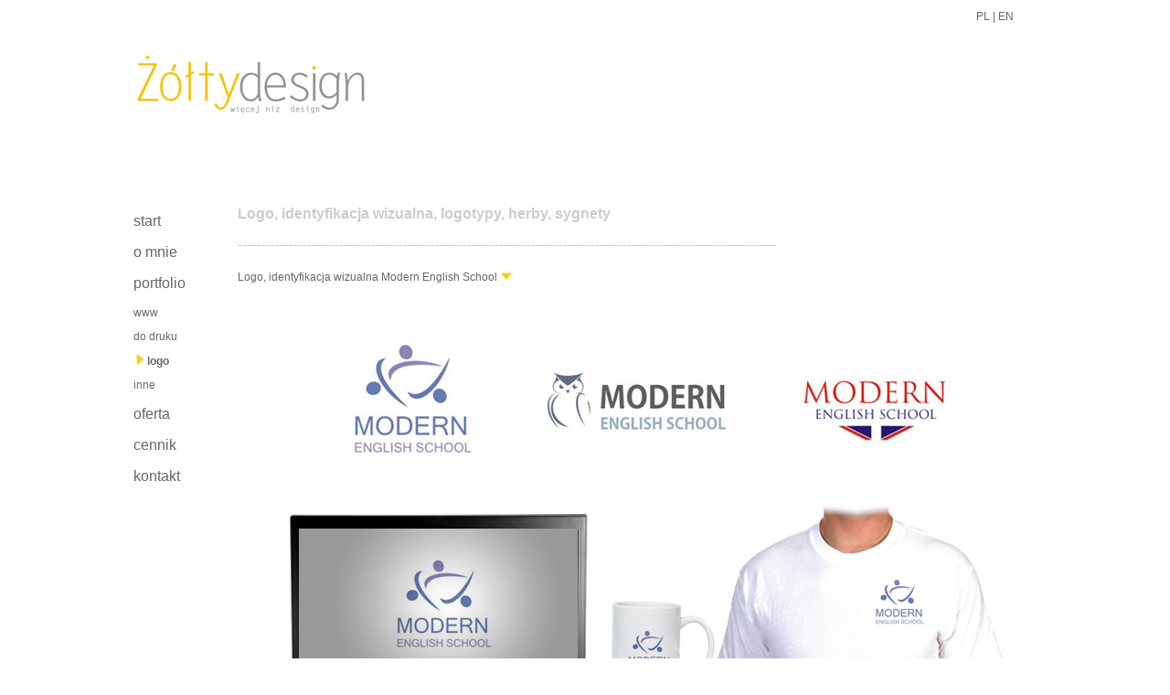

--- FILE ---
content_type: text/html
request_url: https://www.lucio.pl/logo.html
body_size: 28866
content:
<!DOCTYPE HTML PUBLIC "-//W3C//DTD HTML 4.01 Transitional//EN" "http://www.w3.org/TR/html4/loose.dtd">

<head>
<meta http-equiv="Content-Type" content="text/html; charset=iso-8859-2">
<title>Grafik Komputerowy Łukasz Żółty / PORTFOLIO: logo</title>
<meta http-equiv="Reply-to" content="lukasz.zolty@-antspam-gmail.com">
<meta http-equiv="content-language" content="pl, en">
<meta name="description" content="Grafik Komputerowy Łukasz Żółty portfolio. Logo, logotypy, identyfikacja wizualna, nazwa firmy.">
<meta name="keywords" content="grafik, grafik komputerowy, rzeszów, grafika komputerowa, projekty, strony www, leyauty, freelancer,  logo, ulotki, banery, wizytówki, reklamy, agencja reklamowa">
<meta name="author" content="Łukasz Żółty">
<meta name="Copyright" content="Copyright (c) 2008 Łukasz Żółty">
<meta name="Robots" content="ALL">
<meta name="revisit-after" content="3">
<link href="favicon.ico" rel="shortcut icon" title="GRAFIK KOMPUTEROWY">
<link href="style.css" rel="stylesheet" type="text/css">
</head>

<body class="oneColLiqCtr">

<div id="container">
<div id="Table_01">

<div id="portfolio-01_"></div>
	
<div id="portfolio-02_">
  <table width="100%" border="0" cellspacing="10">
        <tr>
          <td class="style1 style2">
          <a href="logo.html" target="_top" title="wersja polska">PL</a> | <a href="en/logo.html" target="_top" title="english version">EN</a>
          </td>
        </tr>
  </table>
</div>
 
<div id="portfolio-03_"></div>
	
<div id="portfolio-04_">
  <table width="100%" border="0" cellspacing="5" class="style1">
        <tr>
          <td>
          <p><a href="index.html" target="_top" title="strona startowa">start</a></p>
          <p><a href="omnie.html" target="_top" title="informacje o mnie">o mnie</a></p>
          <p>portfolio</p>
          <p class="style2"><a class="meni" href="portfolio.html" target="_top" title="projekty stron www">www</a></p>
          <p class="style2"><a class="meni" href="projekty-graficzne-druk.html" title="projekty graficzne do druku" target="_top">do druku</a></p>
          <p class="style2"><img src="images/next.jpg" alt="grafika" title="jesteś w tym dziale" width="12" height="12" border="0"> <strong>logo</strong></p>
          <p class="style2"><a class="meni" href="grafika-uzytkowa.html" title="grafika użytkowa" target="_top">inne</a></p>
          <p><a href="oferta.html" target="_top" title="oferta współpracy">oferta</a></p>
          <p><a href="cennik.html" target="_top" title="cennik usług">cennik</a></p>
          <p><a href="kontakt.html" target="_top" title="kontakt do mnie">kontakt</a></p>
          </td>
        </tr>
  </table>
</div>

<div id="portfolio-05_">
  <table width="100%" border="0">
        <tr align="center">
          <td align="center" valign="top"><h1 align="left">Logo, identyfikacja wizualna, logotypy, herby, sygnety</h1>
            <p align="left" class="style4"><span class="style5"></span>
            <span class="style5">----------------------------------------------------------------------------------------------------------------------</span></p>
            <p align="left" class="style4"><span class="style1 style2">Logo, identyfikacja wizualna Modern English School</span> <img src="images/arrow.jpg" alt="arrow, grafik komputerowy" title="grafika" width="12" height="12"></p>
            <p class="style4"><img src="logo/logo-modern-english-chool.jpg" width="800" height="559" alt="logo modern english school"></p>
            <p align="left" class="style4"><span class="style5">----------------------------------------------------------------------------------------------------------------------</span></p>
            <p align="left" class="style4"><span class="style1 style2">Logo, identyfikacja wizualna Base Time </span><img src="images/arrow.jpg" alt="arrow, grafik komputerowy" title="grafika" width="12" height="12"></p>
            <p class="style4"><img src="logo/logo-base-time.jpg" width="800" height="559" alt="logo base time"></p>
            <p align="left" class="style4"><span class="style5">----------------------------------------------------------------------------------------------------------------------</span></p>
            <p align="left" class="style4"><span class="style1 style2">Logo, identyfikacja wizualna Malbud </span><img src="images/arrow.jpg" alt="arrow, grafik komputerowy" title="grafika" width="12" height="12"></p>
            <p><img src="logo/logo-malbud.jpg" width="800" height="559" alt="logo firmy Malbud"></p>
            <p align="left" class="style4"><span class="style5">----------------------------------------------------------------------------------------------------------------------</span></p>
<p align="left" class="style4"><span class="style1 style2">Logo, identyfikacja wizualna WCSS </span><img src="images/arrow.jpg" alt="arrow, grafik komputerowy" title="grafika" width="12" height="12"></p>
            <p class="style4"><img src="logo/logo-wcss.jpg" width="800" height="559" alt="logo wcss"></p>
            <p align="left" class="style4"><span class="style5">----------------------------------------------------------------------------------------------------------------------</span></p>
            <p align="left" class="style4"><span class="style1 style2">Logo, identyfikacja wizualna Aero Amber </span><img src="images/arrow.jpg" alt="arrow, grafik komputerowy" title="grafika" width="12" height="12"></p>
            <p class="style4"><img src="logo/logo-aero-amber.jpg" width="800" height="559" alt="logo aeroamber"></p>
            <p align="left" class="style4"><span class="style5">----------------------------------------------------------------------------------------------------------------------</span></p>
            <p align="left" class="style4"><span class="style1 style2">Logo, identyfikacja wizualna Agran Plus </span><img src="images/arrow.jpg" alt="arrow, grafik komputerowy" title="grafika" width="12" height="12"></p>
            <p><img src="logo/logo-agran.jpg" width="800" height="559" alt="logo Agran plus"></p>
            <p align="left" class="style4"><span class="style5">----------------------------------------------------------------------------------------------------------------------</span></p>
            <p align="left" class="style4"><span class="style1 style2">Logo, identyfikacja wizualna Hassle 3 </span><img src="images/arrow.jpg" alt="arrow, grafik komputerowy" title="grafika" width="12" height="12"></p>
            <p class="style4"><img src="logo/logo-hassle3.jpg" width="800" height="559" alt="logoo hassle 3"></p>
            <p align="left" class="style4"><span class="style5">----------------------------------------------------------------------------------------------------------------------</span></p>
            <p align="left" class="style4"><span class="style1 style2">Logo, identyfikacja wizualna Jego Szafa </span><img src="images/arrow.jpg" alt="arrow, grafik komputerowy" title="grafika" width="12" height="12"></p>
            <p class="style4"><img src="logo/logo-jego-szafa.jpg" width="800" height="559" alt="logo jego szafa"></p>
            <p align="left" class="style4"><span class="style5">----------------------------------------------------------------------------------------------------------------------</span></p>
            <p align="left" class="style4"><span class="style1 style2">Logo, identyfikacja wizualna Nova Game </span><img src="images/arrow.jpg" alt="arrow, grafik komputerowy" title="grafika" width="12" height="12"></p>
            <p class="style4"><img src="logo/logo-nova-game.jpg" width="800" height="559" alt="logo nova game"></p>
<p align="left" class="style4"><span class="style5">----------------------------------------------------------------------------------------------------------------------</span></p>
            <p align="left" class="style4"><span class="style1 style2">Logo, identyfikacja wizualna Profi Account </span><img src="images/arrow.jpg" alt="arrow, grafik komputerowy" title="grafika" width="12" height="12"></p>
            <p class="style4"><img src="logo/logo-profi-account.jpg" width="800" height="559" alt="logo Profi Account"></p>
            <p align="left" class="style4"><span class="style5">----------------------------------------------------------------------------------------------------------------------</span></p>
            <p align="left" class="style4"><span class="style1 style2">Logo, identyfikacja wizualna Propa-Ganda </span><img src="images/arrow.jpg" alt="arrow, grafik komputerowy" title="grafika" width="12" height="12"></p>
            <p class="style4"><img src="logo/logo-propa-ganda.jpg" width="800" height="559" alt="logo Propa-Ganda"></p>
            <p align="left" class="style4"><span class="style5">----------------------------------------------------------------------------------------------------------------------</span></p>
            <p align="left" class="style4"><span class="style1 style2">Logo, identyfikacja wizualna Sejm </span><img src="images/arrow.jpg" alt="arrow, grafik komputerowy" title="grafika" width="12" height="12"></p>
            <p class="style4"><img src="logo/logo-sejmu.jpg" width="800" height="559" alt="logo sejmu"></p>
            <p align="left" class="style4"><span class="style5">----------------------------------------------------------------------------------------------------------------------</span></p>
            <p align="left" class="style4"><span class="style1 style2">Logo, identyfikacja wizualna The Best Shoes </span><img src="images/arrow.jpg" alt="arrow, grafik komputerowy" title="grafika" width="12" height="12"></p>
            <p class="style4"><img src="logo/logo-shoes.jpg" width="800" height="559" alt="logo the best shoes"></p>
<p align="left" class="style4"><span class="style5">----------------------------------------------------------------------------------------------------------------------</span></p>
            <p align="left" class="style4"><span class="style1 style2">Logo, identyfikacja wizualna Skuteczny Trader </span><img src="images/arrow.jpg" alt="arrow, grafik komputerowy" title="grafika" width="12" height="12"></p>
            <p class="style4"><img src="logo/logo-skuteczny-trader.jpg" width="800" height="559" alt="logo skuteczny trader"></p>
<p align="left" class="style4"><span class="style5">----------------------------------------------------------------------------------------------------------------------</span></p>
            <p align="left" class="style4"><span class="style1 style2">Logo, identyfikacja wizualna Smoczek </span><img src="images/arrow.jpg" alt="arrow, grafik komputerowy" title="grafika" width="12" height="12"></p>
            <p><img src="logo/logo-smoczek.jpg" width="800" height="559" alt="projekt logo Smoczek"></p>
            <p align="left"><span class="style5">----------------------------------------------------------------------------------------------------------------------</span></p>
            <p align="left"><span class="style4"><span class="style1 style2">Logo, identyfikacja wizualna Univest </span><img src="images/arrow.jpg" alt="arrow, grafik komputerowy" title="grafika" width="12" height="12"></span></p>
            <p align="center"><img src="logo/logo-univest.jpg" width="800" height="559" alt="projekt logo firmy univest"></p>
            <p align="left"><span class="style5">----------------------------------------------------------------------------------------------------------------------</span></p>
            <p align="left"><span class="style4"><span class="style1 style2">Logo, identyfikacja wizualna Kancelarii Adwokackiej </span><img src="images/arrow.jpg" alt="arrow, grafik komputerowy" title="grafika" width="12" height="12"></span></p>
            <p align="center"><img src="logo/logo-adwokat-dolot.jpg" width="800" height="559" alt="projekt logo kancelarii"></p>
            <p align="left"><span class="style5">----------------------------------------------------------------------------------------------------------------------</span></p>
            <p align="left"><span class="style4"><span class="style1 style2">Logo, identyfikacja wizualna Apache Quest </span><img src="images/arrow.jpg" alt="arrow, grafik komputerowy" title="grafika" width="12" height="12"></span></p>
            <p align="center"><img src="logo/logo-apache-quest.jpg" width="800" height="559" alt="projekt logo Apache Quest"></p>
          <p align="left"><span class="style5">----------------------------------------------------------------------------------------------------------------------</span></p>
          <p align="left"><span class="style4"><span class="style1 style2">Logo, identyfikacja wizualna Akademia Finans&oacute;w </span><img src="images/arrow.jpg" alt="arrow, grafik komputerowy" title="grafika" width="12" height="12"></span></p>
          <p align="center"><img src="logo/logo-akademia-finansow.jpg" width="800" height="559" alt="projekt logo Akademia Finansów"></p>
          <p align="left"><span class="style5">----------------------------------------------------------------------------------------------------------------------</span></p>
          <p align="left"><span class="style4"><span class="style1 style2">Logo, identyfikacja wizualna Apartey </span><img src="images/arrow.jpg" alt="arrow, grafik komputerowy" title="grafika" width="12" height="12"></span></p>
          <p align="center"><img src="logo/logo-apartey.jpg" width="800" height="559" alt="projekt logo firmy Apartey"></p>
          <p align="left"><span class="style5">----------------------------------------------------------------------------------------------------------------------</span></p>
          <p align="left"><span class="style4"><span class="style1 style2">Logo, identyfikacja wizualna Appogeum </span><img src="images/arrow.jpg" alt="arrow, grafik komputerowy" title="grafika" width="12" height="12"></span></p>
          <p align="center"><img src="logo/logo-appogeum.jpg" width="800" height="559" alt="projekt logo firmy Appogeum"></p>
          <p align="left"><span class="style5">----------------------------------------------------------------------------------------------------------------------</span></p>
          <p align="left"><span class="style4"><span class="style1 style2">Logo, identyfikacja wizualna Archi Planer </span><img src="images/arrow.jpg" alt="arrow, grafik komputerowy" title="grafika" width="12" height="12"></span></p>
          <p align="center"><img src="logo/logo-archiplaner.jpg" width="800" height="559" alt="projekt logo firmy Archiplaner"></p>
          <p align="left"><span class="style5">----------------------------------------------------------------------------------------------------------------------</span></p>
          <p align="left"><span class="style4"><span class="style1 style2">Logo, identyfikacja wizualna Avant Concept </span><img src="images/arrow.jpg" alt="arrow, grafik komputerowy" title="grafika" width="12" height="12"></span></p>
          <p align="center"><img src="logo/logo-avant-concept.jpg" width="800" height="559" alt="projekt graficzny firmy Avant Concept"></p>
          <p align="left"><span class="style5">----------------------------------------------------------------------------------------------------------------------</span></p>
          <p align="left"><span class="style4"><span class="style1 style2">Logo, identyfikacja wizualna Briggate Garage </span><img src="images/arrow.jpg" alt="arrow, grafik komputerowy" title="grafika" width="12" height="12"></span></p>
          <p align="center"><img src="logo/logo-brigagate-garage.jpg" width="800" height="559" alt="projekt logo firmy Brigate Garage"></p>
          <p align="left"><span class="style5">----------------------------------------------------------------------------------------------------------------------</span></p>
          <p align="left"><span class="style4"><span class="style1 style2">Logo, identyfikacja wizualna Day Spa </span><img src="images/arrow.jpg" alt="arrow, grafik komputerowy" title="grafika" width="12" height="12"></span></p>
          <p align="center"><img src="logo/logo-day-spa.jpg" width="800" height="559" alt="projekt logo firmy Dary Spa"></p>
          <p align="left"><span class="style5">----------------------------------------------------------------------------------------------------------------------</span></p>
          <p align="left"><span class="style4"><span class="style1 style2">Logo, identyfikacja wizualna Endera Digitaltechnik </span><img src="images/arrow.jpg" alt="arrow, grafik komputerowy" title="grafika" width="12" height="12"></span></p>
          <p align="center"><img src="logo/logo-endera.jpg" width="800" height="559" alt="projekt logo Endera"></p>
          <p align="left"><span class="style5">----------------------------------------------------------------------------------------------------------------------</span></p>
          <p align="left"><span class="style4"><span class="style1 style2">Logo, identyfikacja wizualna Ganimedes </span><img src="images/arrow.jpg" alt="arrow, grafik komputerowy" title="grafika" width="12" height="12"></span></p>
          <p align="center"><img src="logo/logo-ganimedes.jpg" width="800" height="559" alt="projekt logo Ganimedes"></p>
          <p align="left"><span class="style5">----------------------------------------------------------------------------------------------------------------------</span></p>
          <p align="left"><span class="style4"><span class="style1 style2">Logo, identyfikacja wizualna Global Map </span><img src="images/arrow.jpg" alt="arrow, grafik komputerowy" title="grafika" width="12" height="12"></span></p>
          <p align="center"><img src="logo/logo-global-map.jpg" width="800" height="559" alt="projekt logo Global Map"></p>
          <p align="left"><span class="style5">----------------------------------------------------------------------------------------------------------------------</span></p>
          <p align="left"><span class="style4"><span class="style1 style2">Logo, identyfikacja wizualna Golden Projects </span><img src="images/arrow.jpg" alt="arrow, grafik komputerowy" title="grafika" width="12" height="12"></span></p>
          <p align="center"><img src="logo/logo-golden-projects.jpg" width="800" height="559" alt="projekt logo Golden Project"></p>
          <p align="left"><span class="style5">----------------------------------------------------------------------------------------------------------------------</span></p>
          <p align="left"><span class="style4"><span class="style1 style2">Logo, identyfikacja wizualna Hurtownia Flag</span><img src="images/arrow.jpg" alt="arrow, grafik komputerowy" title="grafika" width="12" height="12"></span></p>
          <p align="center"><img src="logo/logo-hurtownia-flag.jpg" width="800" height="559" alt="projekt logo hurtownia flag"></p>
          <p align="left"><span class="style5">----------------------------------------------------------------------------------------------------------------------</span></p>
          <p align="left"><span class="style4"><span class="style1 style2">Logo, identyfikacja wizualna Imperium Techniki </span><img src="images/arrow.jpg" alt="arrow, grafik komputerowy" title="grafika" width="12" height="12"></span></p>
          <p align="center"><img src="logo/logo-imperium-techniki.jpg" width="800" height="559" alt="projekt logo imperium techniki"></p>
          <p align="left"><span class="style5">----------------------------------------------------------------------------------------------------------------------</span></p>
          <p align="left"><span class="style4"><span class="style1 style2">Logo, identyfikacja wizualna Iraq - Poland Trade &amp; Investment </span><img src="images/arrow.jpg" alt="arrow, grafik komputerowy" title="grafika" width="12" height="12"></span></p>
          <p align="center"><img src="logo/logo-iraq-poland.jpg" width="800" height="559" alt="projekt logo Poland-Iraq"></p>
          <p align="left"><span class="style5">----------------------------------------------------------------------------------------------------------------------</span></p>
          <p align="left"><span class="style4"><span class="style1 style2">Logo, identyfikacja wizualna Kitchen Team </span><img src="images/arrow.jpg" alt="arrow, grafik komputerowy" title="grafika" width="12" height="12"></span></p>
          <p align="center"><img src="logo/logo-kitchen-team.jpg" width="800" height="559" alt="projekt logo kitchen team"></p>
          <p align="left"><span class="style5">----------------------------------------------------------------------------------------------------------------------</span></p>
          <p align="left"><span class="style4"><span class="style1 style2">Logo, identyfikacja wizualna portalu Łowca </span><img src="images/arrow.jpg" alt="arrow, grafik komputerowy" title="grafika" width="12" height="12"></span></p>
          <p align="center"><img src="logo/logo-lowca.jpg" width="800" height="559" alt="projekt logo Łowca"></p>
          <p align="left"><span class="style5">----------------------------------------------------------------------------------------------------------------------</span></p>
          <p align="left"><span class="style4"><span class="style1 style2">Logo, identyfikacja wizualna Mała Francja </span><img src="images/arrow.jpg" alt="arrow, grafik komputerowy" title="grafika" width="12" height="12"></span></p>
          <p align="center"><img src="logo/logo-mala-francja.jpg" width="800" height="559" alt="projekt logo Mała Francja"></p>
          <p align="left"><span class="style5">----------------------------------------------------------------------------------------------------------------------</span></p>
          <p align="left"><span class="style4"><span class="style1 style2">Logo, identyfikacja wizualna Margo </span><img src="images/arrow.jpg" alt="arrow, grafik komputerowy" title="grafika" width="12" height="12"></span></p>
          <p align="center"><img src="logo/logo-margo.jpg" width="800" height="559" alt="projekt logo Margo"></p>
          <p align="left"><span class="style5">----------------------------------------------------------------------------------------------------------------------</span></p>
          <p align="left"><span class="style4"><span class="style1 style2">Logo, identyfikacja wizualna Marlin Akademia Pływania </span><img src="images/arrow.jpg" alt="arrow, grafik komputerowy" title="grafika" width="12" height="12"></span></p>
          <p align="center"><img src="logo/logo-marlin.jpg" width="800" height="559" alt="projekt logo Marlin Akademia Pływania"></p>
          <p align="left"><span class="style5">----------------------------------------------------------------------------------------------------------------------</span></p>
          <p align="left"><span class="style4"><span class="style1 style2">Logo, identyfikacja wizualna MDM Nieruchomości </span><img src="images/arrow.jpg" alt="arrow, grafik komputerowy" title="grafika" width="12" height="12"></span></p>
          <p align="center"><img src="logo/logo-mdm-nieruchomosci.jpg" width="800" height="559" alt="projekt logo Mdm Nieruchomości"></p>
          <p align="left"><span class="style5">----------------------------------------------------------------------------------------------------------------------</span></p>
          <p align="left"><span class="style4"><span class="style1 style2">Logo, identyfikacja wizualna Omerta </span><img src="images/arrow.jpg" alt="arrow, grafik komputerowy" title="grafika" width="12" height="12"></span></p>
          <p align="center"><img src="logo/logo-omerta.jpg" width="800" height="559" alt="projekt logo Omerta"></p>
          <p align="left"><span class="style5">----------------------------------------------------------------------------------------------------------------------</span></p>
          <p align="left"><span class="style4"><span class="style1 style2">Logo, identyfikacja wizualna Optila </span><img src="images/arrow.jpg" alt="arrow, grafik komputerowy" title="grafika" width="12" height="12"></span></p>
          <p align="center"><img src="logo/logo-optila.jpg" width="800" height="559" alt="projekt logo Optila"></p>
          <p align="left"><span class="style5">----------------------------------------------------------------------------------------------------------------------</span></p>
          <p align="left"><span class="style4"><span class="style1 style2">Logo, identyfikacja wizualna Piekarnia Kr&oacute;lewiczanka </span><img src="images/arrow.jpg" alt="arrow, grafik komputerowy" title="grafika" width="12" height="12"></span></p>
          <p align="center"><img src="logo/logo-piekarnia.jpg" width="800" height="559" alt="projekt logo pierkarni królewiczanka"></p>
          <p align="left"><span class="style5">----------------------------------------------------------------------------------------------------------------------</span></p>
          <p align="left"><span class="style4"><span class="style1 style2">Logo, identyfikacja wizualna Prestige Home </span><img src="images/arrow.jpg" alt="arrow, grafik komputerowy" title="grafika" width="12" height="12"></span></p>
          <p align="center"><img src="logo/logo-prestige-home.jpg" width="800" height="559" alt="projekt logo prestige home"></p>
          <p align="left"><span class="style5">----------------------------------------------------------------------------------------------------------------------</span></p>
          <p align="left"><span class="style4"><span class="style1 style2">Logo, identyfikacja wizualna Przywr&oacute;ćmy Nadzieję </span><img src="images/arrow.jpg" alt="arrow, grafik komputerowy" title="grafika" width="12" height="12"></span></p>
          <p align="center"><img src="logo/logo-przywrocmy-nadzieje.jpg" width="800" height="559" alt="projekt logo Przywróćmy Nadzieję"></p>
          <p align="left"><span class="style5">----------------------------------------------------------------------------------------------------------------------</span></p>
          <p align="left"><span class="style4"><span class="style1 style2">Logo, herb, identyfikacja wizualna Sok&oacute;ł </span><img src="images/arrow.jpg" alt="arrow, grafik komputerowy" title="grafika" width="12" height="12"></span></p>
          <p align="center"><img src="logo/logo-sokol.jpg" width="800" height="559" alt="projekt herbu klubu piłkarskiego Sokół"></p>
          <p align="left"><span class="style5">----------------------------------------------------------------------------------------------------------------------</span></p>
          <p align="left"><span class="style4"><span class="style1 style2">Logo, identyfikacja wizualna Zachodnio Pomorzanin </span><img src="images/arrow.jpg" alt="arrow, grafik komputerowy" title="grafika" width="12" height="12"></span></p>
          <p align="center"><img src="logo/logo-zachodniopomorzanin.jpg" width="800" height="559" alt="projekt logo zachodniopomorzanin"></p>
          <p align="left">&nbsp;</p></td>
        </tr>
        <tr align="center">
          <td valign="top">
          <table width="100%" border="0" cellspacing="5" class="style4">
            <tr>
              <td width="33%"><img src="images/back.jpg" alt="back" title="grafika" width="12" height="12"> <a href="projekty-graficzne-druk.html" target="_top" title="powrót do działu poligrafia">powrót do działu do druku</a></td>
              <td width="34%">
              <div align="center"><a href="#portfolio-01_" title="przejdź do góry">do góry</a><a> <img src="images/up.jpg" alt="up" title="grafika" width="12" height="12"></a>
              </div>
              </td>
              <td width="33%">
              <div align="right"><a href="grafika-uzytkowa.html" title="grafika użytkowa" target="_top">zobacz pozostałe projekty</a> <img src="images/next.jpg" alt="next" title="grafika" width="12" height="12">              </div>
              </td>
            </tr>
          </table>
          <p>&nbsp;</p></td>
        </tr>
  </table>
</div>

</div>
</div>

<!--google analytics-->
<script type="text/javascript">
var gaJsHost = (("https:" == document.location.protocol) ? "https://ssl." : "http://www.");
document.write(unescape("%3Cscript src='" + gaJsHost + "google-analytics.com/ga.js' type='text/javascript'%3E%3C/script%3E"));
</script>
<script type="text/javascript">
var pageTracker = _gat._getTracker("UA-6470536-1");
pageTracker._trackPageview();
</script>
<!--koniec google analytics-->

</body>
</html>

--- FILE ---
content_type: text/css
request_url: https://www.lucio.pl/style.css
body_size: 3539
content:
body {
	font: 100% Verdana, Arial, Helvetica, sans-serif;
	font-size:16px;
	margin: 0;
	padding: 0;
	text-align: center; 
	color: #000000;
	min-height:900px;
}

.oneColLiqCtr #container {
	width: 1000px;  
	margin: 0 auto; 
	border: 0px;
	text-align: left; 
}
.oneColLiqCtr #mainContent {
	padding: 0 20px; 
}


#Table_01 {
	position:relative;
	left:0px;
	top:0px;
	width:1000px;
	height:776px;
	
}

#index-01 {
	position:absolute;
	left:0px;
	top:0px;
	width:917px;
	height:211px;
	background-image:url(images/index_01.jpg);

}

#index-01en {
	position:absolute;
	left:0px;
	top:0px;
	width:917px;
	height:211px;
	background-image:url(images/index_01en.jpg);
}

#index-02 {
	position:absolute;
	left:917px;
	top:0px;
	width:83px;
	height:59px;
	background-image:url(images/index_02.jpg);
}

#index-03 {
	position:absolute;
	left:917px;
	top:59px;
	width:83px;
	height:717px;
	background-image:url(images/index_03.jpg);
}

#index-04 {
	position:absolute;
	left:0px;
	top:211px;
	width:97px;
	height:300px;
	background-image:url(images/index_04.jpg);
}

#index-05 {
	position:absolute;
	left:97px;
	top:211px;
	width:820px;
	height:565px;
	background-image:url(images/index_05.jpg);
	background-repeat:no-repeat;
}

#index-05omnie {
	position:absolute;
	left:97px;
	top:211px;
	width:820px;
	height:655px;
	background-image:url(images/index_05.jpg);
	background-repeat:no-repeat;
}

#index-06 {
	position:absolute;
	left:0px;
	top:527px;
	width:97px;
	height:249px;
	background-image:url(images/index_06.jpg);
}

#stopka {
	position:absolute;
	left:0px;
	top:3150px;
	width:1000px;
	height:20px;
}

#stopkaen {
	position:absolute;
	left:0px;
	top:777px;
	width:1000px;
	height:20px;
}

#stopkakontakt {
	position:absolute;
	left:0px;
	top:800px;
	width:1000px;
	height:20px;
}

#stopkaomnie {
	position:absolute;
	left:0px;
	top:1000px;
	width:1000px;
	height:20px;
}

#portfolio-01_ {
	position:absolute;
	left:0px;
	top:0px;
	width:917px;
	height:211px;
	background-image:url(images/portfolio_01.jpg);
}

#portfolio-01_en {
	position:absolute;
	left:0px;
	top:0px;
	width:917px;
	height:211px;
	background-image:url(images/portfolio_01en.jpg);
}



#portfolio-02_ {
	position:absolute;
	left:917px;
	top:0px;
	width:83px;
	height:59px;
}

#portfolio-03_ {
	position:absolute;
	left:917px;
	top:59px;
	width:83px;
	height:152px;
}

#portfolio-04_ {
	position:absolute;
	left:0px;
	top:211px;
	width:97px;
	height:289px;
}

#portfolio-05_ {
	position:absolute;
	left:97px;
	top:211px;
	width:903px;
	padding: 0 20px;
	
}

#portfolio-06_ {
	position:absolute;
	left:0px;
	top:672px;
	width:97px;
	height:104px;
}

#lewybox {
	position:absolute;
	left:0px;
	top:776px;
	width:725px;
	text-align:justify;

}

#prawybox {
	position:absolute;
	left:725px;
	top:776px;
	width:275px;
	text-align:justify;
}

a:link {
	text-decoration: none;
	color: #666666;
}
a:visited {
	text-decoration: none;
	color: #666666;
}
a:hover {
	text-decoration: none;
	color: #FFCB01;
}
a.meni:hover {
	text-decoration: none;
	color: #000000;
}
a:active {
	text-decoration: none;
}


h1 {
font-size:16px;
color:#CCC;
}

h2 {
font-size:14px;
color:#999999;
}

.style1 {
	color: #666666
}
.style2 {
	font-size: 12px;
}
.style3 {
	color: #999999;
	font-size: 10px;
}
.style4 {
	color: #999999
}
.style5 {
color: #FFCB01
}
.style6 {
	font-size: 4px;
	color: #FFFFFF;
}

.blog {
	font-size: 14px;
}
